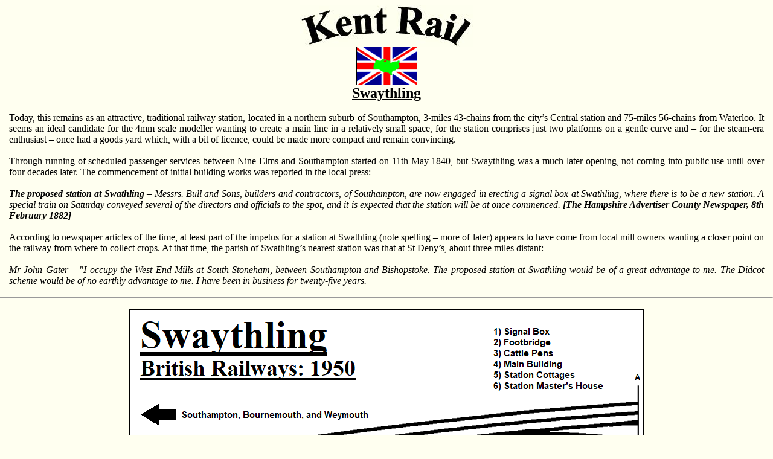

--- FILE ---
content_type: text/html
request_url: https://kentrail.org.uk/swaythling.htm
body_size: 4530
content:
<!DOCTYPE html>

<html>

<head>

	<title>
Swaythling Station
	</title>
<meta charset="utf-8">
<meta name="description" content="">


<link type="text/css" rel="stylesheet" href="reset.css"/>
<link type="text/css" rel="stylesheet" href="article.css"/>

</head>

<body>

<header>

<h1><img src="Kent Rail Logo.JPG"></h1>

<h2><img src="Union Jack Kent.gif"></h2>

<h3>Swaythling</h3>
<h4></h4>

<p class="main">Today, this remains as an attractive, traditional railway station, located in a northern suburb of Southampton, 3-miles 43-chains from the city’s Central station and 75-miles 56-chains from Waterloo. It seems an ideal candidate for the 4mm scale modeller wanting to create a main line in a relatively small space, for the station comprises just two platforms on a gentle curve and – for the steam-era enthusiast – once had a goods yard which, with a bit of licence, could be made more compact and remain convincing.</p>

<p class="main">Through running of scheduled passenger services between Nine Elms and Southampton started on 11th May 1840, but Swaythling was a much later opening, not coming into public use until over four decades later. The commencement of initial building works was reported in the local press:</p>

<p class="main"><span class="sentence_italic"><span>The proposed station at Swathling</span> – Messrs. Bull and Sons, builders and contractors, of Southampton, are now engaged in erecting a signal box at Swathling, where there is to be a new station. A special train on Saturday conveyed several of the directors and officials to the spot, and it is expected that the station will be at once commenced. <span>[The Hampshire Advertiser County Newspaper, 8th February 1882]</span></span></p>

<p class="main">According to newspaper articles of the time, at least part of the impetus for a station at Swathling (note spelling – more of later) appears to have come from local mill owners wanting a closer point on the railway from where to collect crops. At that time, the parish of Swathling’s nearest station was that at St Deny’s, about three miles distant:</p>

<p class="main"><span class="sentence_italic">Mr John Gater – "I occupy the West End Mills at South Stoneham, between Southampton and Bishopstoke. The proposed station at Swathling would be of a great advantage to me. The Didcot scheme would be of no earthly advantage to me. I have been in business for twenty-five years.</span></p>
			<hr>
<div class ="picture">

	<h4></h4>
<img src="swaythling_1950.png">
	<p class="caption_2">
<span></span></p>
	</div>
			<hr>
<p class="main"><span class="sentence_italic">I have had to ask for special arrangements. The Didcot line would not do me any harm. We have to cart the wheat to the mills from the nearest railway station. If the Swathling Station were made we would be less than a mile distant from it. We have now to go three miles to the railway station [St Denys]. I hold some preference stock in the South-Western Railway Company. <span>[The Southampton Railways Bill, Select Committee, The Hampshire Advertiser County Newspaper, 29th April 1882]</span></span></p>

<p class="main">Of the mentioned "Didcot line", this was the then under-construction "Didcot, Newbury, and Southampton Railway". It was an independent concern which aimed to forge a standard gauge line to Southampton from Great Western Railway territory at Didcot. The Didcot to Newbury section was opened to public traffic on 13th April 1882, and participants of the above-mentioned Select Committee hearing were estimating its impact on their businesses. Cost prevented the line from being built beyond Winchester, to which it opened on 1st May 1885. However, a junction with the London & South Western Railway (LSWR) was eventually brought into general use on 1st October 1891, little over half a mile north of Shawford station, allowing Didcot trains to reach Southampton.</p>

<p class="main">On 15th October 1883, the LSWR opened Swathling station to scheduled passenger traffic:</p>

<p class="main"><span class="sentence_italic">A new railway station at Swathling, between the Bishopstoke Junction and St. Deny’s, was opened on Monday. About twenty trains a day will stop there. <span>[Hampshire Chronicle and General Advertiser for the South and West of England, Saturday, 20th October 1883]</span></span></p>

<p class="main">Two platforms were situated either side of the double-track line. The main building was located on the "down" platform; this was a neat single-storey red brick building with a hipped tiled roof and arched windows. The structure was a variation of a standard design, and similar buildings also came into use at intermediate stations beyond Southampton, such as at Hinton Admiral, Sway, and New Milton. Unlike Swathling, however, the buildings at those sites incorporated a two-storey-high Station Master’s house. At Swathling, the Station Master's house was remote from the main building, a detached property being situated to the east of the platforms, beside the adjacent road. This structure was accompanied by a block of semi-detached railway cottages, and their positions relative to each other and the station can be seen on the diagram below.</p>

<p class="main">Both platforms sported a pitched-roof canopy, approximately 65-feet-long, once again built to the same style as those which came into use at the likes of Sway and New Milton later the same decade. The canopies were equipped with timber windbreaks, and that on the "up" side was also backed at its rear by a clapboard waiting shelter. The "down" canopy was linked by a covered walkway to the main building, for the latter was set back about 12-feet from the platform. Both platforms were connected by a lattice footbridge located at the extremities of their Southampton ends.</p>
<hr>
<div class ="picture">

	<h4>4th January 1964</h4>
<img src="swaythling_4_1_1964.jpg">
	<p class="caption_2">Rebuilt "West Country" Class No. 34001 "Exeter" is seen passing through non-stop in the "down" direction with a Bournemouth West service. On the right can be seen the rear of the station building and the covered walkway which links it to the covered portion of the "down" platform. On the left can just be seen the clapboard waiting shelter which backed onto the "up" side platform canopy. Those parts of the windbreak of the "up" side canopy that contain glazing are not original features, being later additions. The canopies' timber triangular end screens in this view are also of a simpler design to the originals; previously, these were akin to those still in use at New Milton. Southern Railway concrete lampposts with "Target" name signs are in evidence.s
<span> &#169; David Glasspool Collection</span></p>
	</div>

<hr>
<p class="main">The goods yard was situated on the "down" side of the line, a series of south westward-facing sidings existing behind the platform. The connections between these and the running lines, in addition to a London-facing "down" siding, are perhaps a little too complex to articulately explain; thus, they can be seen in diagram form below. A raised platform containing cattle pens was evident, but no goods shed was provided, and the track plan remained remarkably unchanged over the years.</p>

<p class="main">The signal box, construction of which was ongoing during February 1882, was situated on the "up" side of the layout, on the opposite side of the running lines to the goods yard. It was situated 50-yards south west of the platforms and was built to a standard LSWR design, similar cabins coming into use at Lyndhurst Road and Lymington Junction.</p>

<p class="main">In the 20th September 1884 edition of <span class="sentence_italic">The Hampshire Independent newspaper</span>, it was noted that in one week, 2,500 tickets had been sold at Swathling station, little under a year after it had opened.</p>

<p class="main">Until now, the quoted period sources have referenced "Swathling", rather than today’s "Swaythling", the latter including the letter "y". <span class="sentence_italic">Clinker’s Register</span> (1980) suggests that the station’s name changed to today’s spelling on 1st June 1895, and this is backed-up by newspapers of the era, which had started to mention "Swaythling station" from 1896. However, some articles as late as 1922 were still using the original spelling.</p>
			<hr>
<div class ="picture">

	<h4>Late 1970s</h4>
<img src="swathling_1970s.jpg">
	<p class="caption_2">4TC unit No. 407 is seen forming the rear of a twelve-vehicle formation to Waterloo, lead by a 4 REP, in a scene which remains largely unchanged since the 1964 view. Indeed, conductor rails were now present and each platform had seen part of its rear area fenced off to mark out dedicated pathways. By 1985, the glazing in the covered walkway had been covered over, and that in the windbreaks of the "up" canopy removed, leaving gaping holes; the latter had been boarded over by the following year. When the footbridge received a new inclined approach on the "down" side, in combination with road widening works during the mid-1980s, the pathway running behind that platform (on the right in this picture) was taken out of use.
<span> &#169; David Glasspool Collection</span></p>
	</div>

<hr>
<p class="main">The station’s most eventful episode to date was that which occurred during World War II. The main building had a lucky escape on 19th January 1941 when a German bomb dropped through its roof at 8.25 P.M., but failed to explode. In his book <span class="sentence_italic">"War on the Line"</span> (1984), Bernard Darwin remarked that the Leading Porter’s dog was the only casualty and that the bomb disposal team was at the station the following day.</p>

<p class="main">The goods yard was a comparatively early closure, ceasing to handle traffic from 13th July 1959. Next, as part of the Bournemouth electrification scheme, a then new signal box was brought into use at Eastleigh on 6th November 1966, controlling colour aspect lights. This took control of the stretch of line from just south west of Worting Junction, where Bournemouth and Salisbury routes diverged, to near St Denys, and resulted in the signal box at Swaythling going out of use. The full accelerated electric timetable to Bournemouth came into effect on 10th July 1967.</p>

<p class="main">In the late-1980s, that section of the A335 "High Road" which ran adjacent to and parallel with the railway at Swaythling station, was upgraded to dual carriageway. As part of the works, the station's footbridge gained a 145-foot-long extension on its western side, which allowed the walking route to be continued over the upgraded road. In the September 1993 edition of the RCTS' <span class="sentence_italic">The Railway Observer</span> magazine, it was noted that a then new long ramp was added to the "down" side of the existing station footbridge, this being installed during the week ending 24th July of that year. Approximately 125-feet in length, this replaced the previous staircase, but the original lattice span across the tracks was retained. Period maps suggest that the footbridge had for long been used as part of a public footpath, this quite likely having been the case since opening. </p>

<p class="main">Finally, after many years of being used for vehicle parking (unconnected with the railway), the former goods yard site was redeveloped into housing in 2010.</p>


	
			<hr>
<div class ="picture">

	<h4>Late 1970s</h4>
<img src="swaythling_late_1970s.jpg">
	<p class="caption_2">The main building was a variation of a standard LSWR design. The same architectural traits exist at those stations on the "Bournemouth Direct Line" — Sway, New Milton, and Hinton Admiral — which were opened little over four years after Swaythling.
<span> &#169; David Glasspool Collection</span></p>
	</div>

				<hr>
	<p class="navigate"><a href="miscellaneous.htm">Return to Miscellaneous</a></p>

	<hr>
<section class="links">
	<p>Return to the <span><a href="index.htm">Kent Rail Homepage</a></span> or alternatively, check for <span><a href="Updates.htm">Updates</a></span>.</p>
	<p><a href="Website%20&amp;%20Copyright%20Information.htm">Website & Copyright information</a> - <a href="Links.htm">Links</a> - <a href="mailto:webmaster@kentrail.org.uk">Contact the <span>Webmaster</span></a></p>
	</section>
	<hr>

	<footer>
	<p>All content is copyright &#169; <span><a href="mailto:webmaster@kentrail.org.uk">David Glasspool</a></span> unless otherwise stated</p>
</footer>


</body>



</html>  

--- FILE ---
content_type: text/css
request_url: https://kentrail.org.uk/article.css
body_size: 691
content:
body {

font-family: "Times New Roman", Georgia, Serif;
line-height: 1.15;
background-color: #FFFFF0;


}

h2 img {

border: 1px solid #000000;

}

.sideheading {
margin: 18px 15px 18px 15px;
text-align: left;

}

.main, .credit, ul {

margin: 18px 15px 18px 15px;
text-align: justify;

}


ol { 
   list-style-type: decimal; 
   list-style-position: inside; 
   margin: 18px 15px 18px 15px;
   text-indent: -1em;
   padding-left: 2em;
}

.credit, .credit2 {


font-style: italic;

}

ul {
        margin: 18px 15px 18px 15px;
    }

       
.list { 
   list-style-type: disc; 
   list-style-position: inside; 
   margin: 18px 15px 18px 15px;
    text-indent: -1.5em;
    padding-left: 2em;
}



.inner_list { 
   list-style-type: circle; 
   list-style-position: inside; 
   margin: 0px 15px 18px 15px;
    text-indent: -1em;
    padding-left: 1em;
}


.inner_list_2 { 
   list-style-type: circle; 
   list-style-position: inside; 
   margin: 0px 15px 0px 15px;
    text-indent: -1em;
    padding-left: 1em;
}

.sup {

    font-size: .83em;
    line-height: 0.5em;
    vertical-align: baseline;
    position: relative;
    top: -0.4em;
}

	


.picture {

text-align: center;

}

.picture img {

border: 1px solid #000000; 

}


span {
text-decoration: none;
		font-weight: bold;
	
}


.caption {

	text-align: justify;
	font-style: italic;
	margin: 0 auto 16px auto;
	width: 700px;

}


.caption_2 {

	text-align: justify;
	font-style: italic;
	margin: 0 auto 16px auto;
	width: 850px;

}

.caption_bickley_247 {

	text-align: justify;
	font-style: italic;
	margin: 0 auto 16px auto;
	width: 800px;

}


.caption_small {

	text-align: justify;
	font-style: italic;
	margin: 0 auto 16px auto;
	width: 607px;

}


.caption_medium {

	text-align: justify;
	font-style: italic;
	margin: 0 auto 16px auto;
	width: 640px;

}


.caption_folkestone_east_panel {

	text-align: justify;
	font-style: italic;
	margin: 0 auto 16px auto;
	width: 1200px;

}


.crossover {


	margin: 0 auto 16px auto;
	width: 965px;

}




.headcorntrackcaption {

	text-align: justify;
	font-style: italic;
	margin: 0 auto 16px auto;
	width: 903px;

}


.ebbsfleetslcaption {

	text-align: justify;
	font-style: italic;
	margin: 0 auto 16px auto;
	width: 1266px;

}


.plancaption {

	text-align: justify;
	font-style: italic;
	margin: 0 auto 16px auto;
	width: 800px;

}

.layoutcaption {
	text-align: justify;
	font-style: italic;
	margin: 0 auto 16px auto;
	width: 1200px;

}

.imperialplancaption {

	text-align: justify;
	font-style: italic;
	margin: 0 auto 16px auto;
	width: 1154px;

}

.source {

font-style: italic;
margin: 18px 15px 18px 15px;
text-align: justify;

}

.northfleet_cement_heading_1 {

font-size: 20px;
text-align: left;
text-decoration: underline;

}

.northfleet_cement_heading_2 {

text-align: left;
text-decoration: underline;

}

.sentence_italic {

font-style: italic;
font-weight: normal;


}


.leigh_table {

border-collapse: collapse;
border-spacing: 2px;
border: 2px solid #C0C0C0;
width: 90%;

}


table, tr, td {


border-collapse: collapse;
	border: 2px solid black;
	width: 700px;
	text-align: center;
    margin-left: auto;
    margin-right: auto;

}



.exeter_83c_table, .exeter_83c_tr, .exeter_83c_td {


border-collapse: collapse;
border-spacing: 2px;
    border: 2px solid #C0C0C0;
    width: 850px;
	text-align: center;
    margin-left: auto;
    margin-right: auto;

}


.standard_5mt {


border-collapse: collapse;
	border: 2px solid black;
	width: 850px;
	text-align: center;
    margin-left: auto;
    margin-right: auto;

}

.credits {


border-collapse: collapse;
	border: 1px solid #C0C0C0;
	width: 700px;
	text-align: center;
    margin-left: auto;
    margin-right: auto;

}


h1, h2, h3, h4 {

text-align: center;

}

h1 {

padding: 8px 0 0 0;

}

h4, .sideheading {

text-decoration: underline;
font-weight: bold;
font-size: 18px;

}

h3 {
	
text-decoration: underline;
font-weight: bold;
font-size: 24px;

}

h4 {

	margin: 0 0 18px 0;
}

h5 {

text-decoration: underline;
font-weight: bold;
margin: 18px 15px 18px 15px;

}

h6 {

font-weight: bold;


}




.frac 

{
	font-size: 18px;

}

.links {

text-align: center;

}

footer {

	text-align: center;
	margin: 22px 0 22px 0;
}

section a, footer a {

	text-decoration: none;
}

.navigate {

	font-weight: bold;
	margin: 24px 0 24px 0;
	text-align: center;
}


.navigate a {

text-decoration: underline;

}





